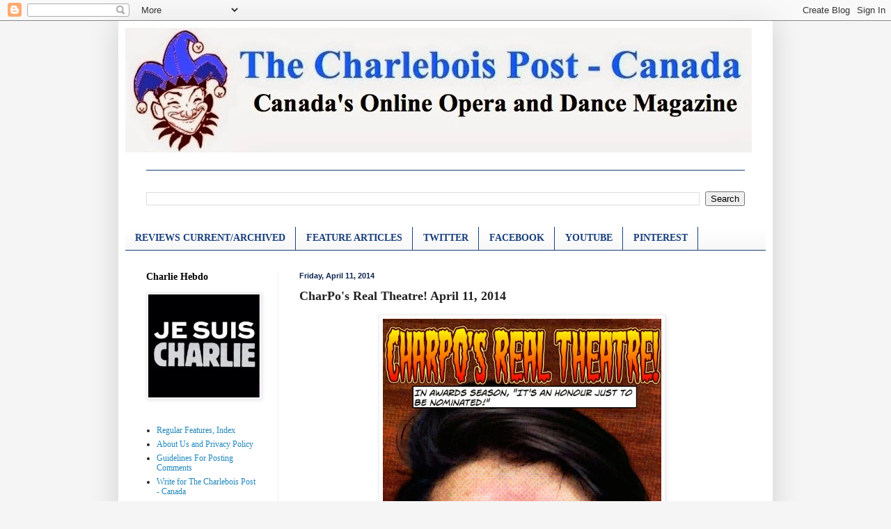

--- FILE ---
content_type: text/html; charset=UTF-8
request_url: http://charpo-canada.blogspot.com/2014/04/charpos-real-theatre-april-11-2014.html
body_size: 13230
content:
<!DOCTYPE html>
<html class='v2' dir='ltr' lang='en'>
<head>
<link href='https://www.blogger.com/static/v1/widgets/335934321-css_bundle_v2.css' rel='stylesheet' type='text/css'/>
<meta content='width=1100' name='viewport'/>
<meta content='text/html; charset=UTF-8' http-equiv='Content-Type'/>
<meta content='blogger' name='generator'/>
<link href='http://charpo-canada.blogspot.com/favicon.ico' rel='icon' type='image/x-icon'/>
<link href='http://charpo-canada.blogspot.com/2014/04/charpos-real-theatre-april-11-2014.html' rel='canonical'/>
<link rel="alternate" type="application/atom+xml" title="THE CHARLEBOIS POST - CANADA - Atom" href="http://charpo-canada.blogspot.com/feeds/posts/default" />
<link rel="alternate" type="application/rss+xml" title="THE CHARLEBOIS POST - CANADA - RSS" href="http://charpo-canada.blogspot.com/feeds/posts/default?alt=rss" />
<link rel="service.post" type="application/atom+xml" title="THE CHARLEBOIS POST - CANADA - Atom" href="https://www.blogger.com/feeds/7485677035908306929/posts/default" />

<link rel="alternate" type="application/atom+xml" title="THE CHARLEBOIS POST - CANADA - Atom" href="http://charpo-canada.blogspot.com/feeds/5231229458637969677/comments/default" />
<!--Can't find substitution for tag [blog.ieCssRetrofitLinks]-->
<link href='https://blogger.googleusercontent.com/img/b/R29vZ2xl/AVvXsEhjO5nvINTXOqt34EjO0aFt_YCKhpsY2uqRCjtqPvMy-VNIn4goRW8wyta2uO6yBhNr0TzBUlQII8t0aCtY6Kfsji66Z1QVVPsljUa3PxIJFiig3Bdp-xVwY0uKmr3SUuABL-BeyPCOgbk/s1600/realtheatresmile.jpeg' rel='image_src'/>
<meta content='http://charpo-canada.blogspot.com/2014/04/charpos-real-theatre-april-11-2014.html' property='og:url'/>
<meta content='CharPo&#39;s Real Theatre! April 11, 2014' property='og:title'/>
<meta content='  ' property='og:description'/>
<meta content='https://blogger.googleusercontent.com/img/b/R29vZ2xl/AVvXsEhjO5nvINTXOqt34EjO0aFt_YCKhpsY2uqRCjtqPvMy-VNIn4goRW8wyta2uO6yBhNr0TzBUlQII8t0aCtY6Kfsji66Z1QVVPsljUa3PxIJFiig3Bdp-xVwY0uKmr3SUuABL-BeyPCOgbk/w1200-h630-p-k-no-nu/realtheatresmile.jpeg' property='og:image'/>
<title>THE CHARLEBOIS POST - CANADA: CharPo's Real Theatre! April 11, 2014</title>
<style id='page-skin-1' type='text/css'><!--
/*
-----------------------------------------------
Blogger Template Style
Name:     Simple
Designer: Blogger
URL:      www.blogger.com
----------------------------------------------- */
/* Content
----------------------------------------------- */
body {
font: normal normal 12px 'Times New Roman', Times, FreeSerif, serif;
color: #222222;
background: #f5f5f5 none no-repeat scroll center center;
padding: 0 40px 40px 40px;
}
html body .region-inner {
min-width: 0;
max-width: 100%;
width: auto;
}
h2 {
font-size: 22px;
}
a:link {
text-decoration:none;
color: #2187bb;
}
a:visited {
text-decoration:none;
color: #888888;
}
a:hover {
text-decoration:underline;
color: #32aaff;
}
.body-fauxcolumn-outer .fauxcolumn-inner {
background: transparent none repeat scroll top left;
_background-image: none;
}
.body-fauxcolumn-outer .cap-top {
position: absolute;
z-index: 1;
height: 400px;
width: 100%;
}
.body-fauxcolumn-outer .cap-top .cap-left {
width: 100%;
background: transparent none repeat-x scroll top left;
_background-image: none;
}
.content-outer {
-moz-box-shadow: 0 0 40px rgba(0, 0, 0, .15);
-webkit-box-shadow: 0 0 5px rgba(0, 0, 0, .15);
-goog-ms-box-shadow: 0 0 10px #333333;
box-shadow: 0 0 40px rgba(0, 0, 0, .15);
margin-bottom: 1px;
}
.content-inner {
padding: 10px 10px;
}
.content-inner {
background-color: #ffffff;
}
/* Header
----------------------------------------------- */
.header-outer {
background: transparent none repeat-x scroll 0 -400px;
_background-image: none;
}
.Header h1 {
font: normal normal 60px Arial, Tahoma, Helvetica, FreeSans, sans-serif;
color: #3299bb;
text-shadow: -1px -1px 1px rgba(0, 0, 0, .2);
}
.Header h1 a {
color: #3299bb;
}
.Header .description {
font-size: 140%;
color: #ff0000;
}
.header-inner .Header .titlewrapper {
padding: 22px 30px;
}
.header-inner .Header .descriptionwrapper {
padding: 0 30px;
}
/* Tabs
----------------------------------------------- */
.tabs-inner .section:first-child {
border-top: 1px solid #183e7c;
}
.tabs-inner .section:first-child ul {
margin-top: -1px;
border-top: 1px solid #183e7c;
border-left: 0 solid #183e7c;
border-right: 0 solid #183e7c;
}
.tabs-inner .widget ul {
background: #f5f5f5 url(https://resources.blogblog.com/blogblog/data/1kt/simple/gradients_light.png) repeat-x scroll 0 -800px;
_background-image: none;
border-bottom: 1px solid #183e7c;
margin-top: 0;
margin-left: -30px;
margin-right: -30px;
}
.tabs-inner .widget li a {
display: inline-block;
padding: .6em 1em;
font: normal bold 14px 'Times New Roman', Times, FreeSerif, serif;
color: #183e7c;
border-left: 1px solid #ffffff;
border-right: 1px solid #183e7c;
}
.tabs-inner .widget li:first-child a {
border-left: none;
}
.tabs-inner .widget li.selected a, .tabs-inner .widget li a:hover {
color: #000000;
background-color: #eeeeee;
text-decoration: none;
}
/* Columns
----------------------------------------------- */
.main-outer {
border-top: 0 solid #eeeeee;
}
.fauxcolumn-left-outer .fauxcolumn-inner {
border-right: 1px solid #eeeeee;
}
.fauxcolumn-right-outer .fauxcolumn-inner {
border-left: 1px solid #eeeeee;
}
/* Headings
----------------------------------------------- */
div.widget > h2,
div.widget h2.title {
margin: 0 0 1em 0;
font: normal bold 14px 'Times New Roman', Times, FreeSerif, serif;
color: #000000;
}
/* Widgets
----------------------------------------------- */
.widget .zippy {
color: #999999;
text-shadow: 2px 2px 1px rgba(0, 0, 0, .1);
}
.widget .popular-posts ul {
list-style: none;
}
/* Posts
----------------------------------------------- */
h2.date-header {
font: normal bold 11px Arial, Tahoma, Helvetica, FreeSans, sans-serif;
}
.date-header span {
background-color: transparent;
color: #0a244e;
padding: inherit;
letter-spacing: inherit;
margin: inherit;
}
.main-inner {
padding-top: 30px;
padding-bottom: 30px;
}
.main-inner .column-center-inner {
padding: 0 15px;
}
.main-inner .column-center-inner .section {
margin: 0 15px;
}
.post {
margin: 0 0 25px 0;
}
h3.post-title, .comments h4 {
font: normal bold 18px 'Times New Roman', Times, FreeSerif, serif;
margin: .75em 0 0;
}
.post-body {
font-size: 110%;
line-height: 1.4;
position: relative;
}
.post-body img, .post-body .tr-caption-container, .Profile img, .Image img,
.BlogList .item-thumbnail img {
padding: 2px;
background: #ffffff;
border: 1px solid #eeeeee;
-moz-box-shadow: 1px 1px 5px rgba(0, 0, 0, .1);
-webkit-box-shadow: 1px 1px 5px rgba(0, 0, 0, .1);
box-shadow: 1px 1px 5px rgba(0, 0, 0, .1);
}
.post-body img, .post-body .tr-caption-container {
padding: 5px;
}
.post-body .tr-caption-container {
color: #000000;
}
.post-body .tr-caption-container img {
padding: 0;
background: transparent;
border: none;
-moz-box-shadow: 0 0 0 rgba(0, 0, 0, .1);
-webkit-box-shadow: 0 0 0 rgba(0, 0, 0, .1);
box-shadow: 0 0 0 rgba(0, 0, 0, .1);
}
.post-header {
margin: 0 0 1.5em;
line-height: 1.6;
font-size: 90%;
}
.post-footer {
margin: 20px -2px 0;
padding: 5px 10px;
color: #666666;
background-color: #f9f9f9;
border-bottom: 1px solid #eeeeee;
line-height: 1.6;
font-size: 90%;
}
#comments .comment-author {
padding-top: 1.5em;
border-top: 1px solid #eeeeee;
background-position: 0 1.5em;
}
#comments .comment-author:first-child {
padding-top: 0;
border-top: none;
}
.avatar-image-container {
margin: .2em 0 0;
}
#comments .avatar-image-container img {
border: 1px solid #eeeeee;
}
/* Comments
----------------------------------------------- */
.comments .comments-content .icon.blog-author {
background-repeat: no-repeat;
background-image: url([data-uri]);
}
.comments .comments-content .loadmore a {
border-top: 1px solid #999999;
border-bottom: 1px solid #999999;
}
.comments .comment-thread.inline-thread {
background-color: #f9f9f9;
}
.comments .continue {
border-top: 2px solid #999999;
}
/* Accents
---------------------------------------------- */
.section-columns td.columns-cell {
border-left: 1px solid #eeeeee;
}
.blog-pager {
background: transparent none no-repeat scroll top center;
}
.blog-pager-older-link, .home-link,
.blog-pager-newer-link {
background-color: #ffffff;
padding: 5px;
}
.footer-outer {
border-top: 0 dashed #bbbbbb;
}
/* Mobile
----------------------------------------------- */
body.mobile  {
background-size: auto;
}
.mobile .body-fauxcolumn-outer {
background: transparent none repeat scroll top left;
}
.mobile .body-fauxcolumn-outer .cap-top {
background-size: 100% auto;
}
.mobile .content-outer {
-webkit-box-shadow: 0 0 3px rgba(0, 0, 0, .15);
box-shadow: 0 0 3px rgba(0, 0, 0, .15);
}
.mobile .tabs-inner .widget ul {
margin-left: 0;
margin-right: 0;
}
.mobile .post {
margin: 0;
}
.mobile .main-inner .column-center-inner .section {
margin: 0;
}
.mobile .date-header span {
padding: 0.1em 10px;
margin: 0 -10px;
}
.mobile h3.post-title {
margin: 0;
}
.mobile .blog-pager {
background: transparent none no-repeat scroll top center;
}
.mobile .footer-outer {
border-top: none;
}
.mobile .main-inner, .mobile .footer-inner {
background-color: #ffffff;
}
.mobile-index-contents {
color: #222222;
}
.mobile-link-button {
background-color: #2187bb;
}
.mobile-link-button a:link, .mobile-link-button a:visited {
color: #ffffff;
}
.mobile .tabs-inner .section:first-child {
border-top: none;
}
.mobile .tabs-inner .PageList .widget-content {
background-color: #eeeeee;
color: #000000;
border-top: 1px solid #183e7c;
border-bottom: 1px solid #183e7c;
}
.mobile .tabs-inner .PageList .widget-content .pagelist-arrow {
border-left: 1px solid #183e7c;
}

--></style>
<style id='template-skin-1' type='text/css'><!--
body {
min-width: 940px;
}
.content-outer, .content-fauxcolumn-outer, .region-inner {
min-width: 940px;
max-width: 940px;
_width: 940px;
}
.main-inner .columns {
padding-left: 220px;
padding-right: 0px;
}
.main-inner .fauxcolumn-center-outer {
left: 220px;
right: 0px;
/* IE6 does not respect left and right together */
_width: expression(this.parentNode.offsetWidth -
parseInt("220px") -
parseInt("0px") + 'px');
}
.main-inner .fauxcolumn-left-outer {
width: 220px;
}
.main-inner .fauxcolumn-right-outer {
width: 0px;
}
.main-inner .column-left-outer {
width: 220px;
right: 100%;
margin-left: -220px;
}
.main-inner .column-right-outer {
width: 0px;
margin-right: -0px;
}
#layout {
min-width: 0;
}
#layout .content-outer {
min-width: 0;
width: 800px;
}
#layout .region-inner {
min-width: 0;
width: auto;
}
body#layout div.add_widget {
padding: 8px;
}
body#layout div.add_widget a {
margin-left: 32px;
}
--></style>
<link href='https://www.blogger.com/dyn-css/authorization.css?targetBlogID=7485677035908306929&amp;zx=f5c7c891-a52b-444f-90b6-2e895eb27dd6' media='none' onload='if(media!=&#39;all&#39;)media=&#39;all&#39;' rel='stylesheet'/><noscript><link href='https://www.blogger.com/dyn-css/authorization.css?targetBlogID=7485677035908306929&amp;zx=f5c7c891-a52b-444f-90b6-2e895eb27dd6' rel='stylesheet'/></noscript>
<meta name='google-adsense-platform-account' content='ca-host-pub-1556223355139109'/>
<meta name='google-adsense-platform-domain' content='blogspot.com'/>

<!-- data-ad-client=ca-pub-7159897808464511 -->

</head>
<body class='loading variant-pale'>
<div class='navbar section' id='navbar' name='Navbar'><div class='widget Navbar' data-version='1' id='Navbar1'><script type="text/javascript">
    function setAttributeOnload(object, attribute, val) {
      if(window.addEventListener) {
        window.addEventListener('load',
          function(){ object[attribute] = val; }, false);
      } else {
        window.attachEvent('onload', function(){ object[attribute] = val; });
      }
    }
  </script>
<div id="navbar-iframe-container"></div>
<script type="text/javascript" src="https://apis.google.com/js/platform.js"></script>
<script type="text/javascript">
      gapi.load("gapi.iframes:gapi.iframes.style.bubble", function() {
        if (gapi.iframes && gapi.iframes.getContext) {
          gapi.iframes.getContext().openChild({
              url: 'https://www.blogger.com/navbar/7485677035908306929?po\x3d5231229458637969677\x26origin\x3dhttp://charpo-canada.blogspot.com',
              where: document.getElementById("navbar-iframe-container"),
              id: "navbar-iframe"
          });
        }
      });
    </script><script type="text/javascript">
(function() {
var script = document.createElement('script');
script.type = 'text/javascript';
script.src = '//pagead2.googlesyndication.com/pagead/js/google_top_exp.js';
var head = document.getElementsByTagName('head')[0];
if (head) {
head.appendChild(script);
}})();
</script>
</div></div>
<div class='body-fauxcolumns'>
<div class='fauxcolumn-outer body-fauxcolumn-outer'>
<div class='cap-top'>
<div class='cap-left'></div>
<div class='cap-right'></div>
</div>
<div class='fauxborder-left'>
<div class='fauxborder-right'></div>
<div class='fauxcolumn-inner'>
</div>
</div>
<div class='cap-bottom'>
<div class='cap-left'></div>
<div class='cap-right'></div>
</div>
</div>
</div>
<div class='content'>
<div class='content-fauxcolumns'>
<div class='fauxcolumn-outer content-fauxcolumn-outer'>
<div class='cap-top'>
<div class='cap-left'></div>
<div class='cap-right'></div>
</div>
<div class='fauxborder-left'>
<div class='fauxborder-right'></div>
<div class='fauxcolumn-inner'>
</div>
</div>
<div class='cap-bottom'>
<div class='cap-left'></div>
<div class='cap-right'></div>
</div>
</div>
</div>
<div class='content-outer'>
<div class='content-cap-top cap-top'>
<div class='cap-left'></div>
<div class='cap-right'></div>
</div>
<div class='fauxborder-left content-fauxborder-left'>
<div class='fauxborder-right content-fauxborder-right'></div>
<div class='content-inner'>
<header>
<div class='header-outer'>
<div class='header-cap-top cap-top'>
<div class='cap-left'></div>
<div class='cap-right'></div>
</div>
<div class='fauxborder-left header-fauxborder-left'>
<div class='fauxborder-right header-fauxborder-right'></div>
<div class='region-inner header-inner'>
<div class='header section' id='header' name='Header'><div class='widget Header' data-version='1' id='Header1'>
<div id='header-inner'>
<a href='http://charpo-canada.blogspot.com/' style='display: block'>
<img alt='THE CHARLEBOIS POST - CANADA' height='179px; ' id='Header1_headerimg' src='https://blogger.googleusercontent.com/img/b/R29vZ2xl/AVvXsEh53B9CZiIyyKKqNklz6zlsrKkT8ZR9WejleuimlN-KvYXyxz3T5n8-zm71hsF0eDDUZ7oKhUCHEmHPOza6WDvIfP833IE7ffEDuZ2CHzoWGohaUjMIHwuxvF4jWy2xdFpLu0BGOwLXGBM/s920/LOGO+STRIP+2.jpg' style='display: block' width='900px; '/>
</a>
<div class='descriptionwrapper'>
<p class='description'><span>
</span></p>
</div>
</div>
</div></div>
</div>
</div>
<div class='header-cap-bottom cap-bottom'>
<div class='cap-left'></div>
<div class='cap-right'></div>
</div>
</div>
</header>
<div class='tabs-outer'>
<div class='tabs-cap-top cap-top'>
<div class='cap-left'></div>
<div class='cap-right'></div>
</div>
<div class='fauxborder-left tabs-fauxborder-left'>
<div class='fauxborder-right tabs-fauxborder-right'></div>
<div class='region-inner tabs-inner'>
<div class='tabs no-items section' id='crosscol' name='Cross-Column'></div>
<div class='tabs section' id='crosscol-overflow' name='Cross-Column 2'><div class='widget BlogSearch' data-version='1' id='BlogSearch1'>
<h2 class='title'>Search This Blog</h2>
<div class='widget-content'>
<div id='BlogSearch1_form'>
<form action='http://charpo-canada.blogspot.com/search' class='gsc-search-box' target='_top'>
<table cellpadding='0' cellspacing='0' class='gsc-search-box'>
<tbody>
<tr>
<td class='gsc-input'>
<input autocomplete='off' class='gsc-input' name='q' size='10' title='search' type='text' value=''/>
</td>
<td class='gsc-search-button'>
<input class='gsc-search-button' title='search' type='submit' value='Search'/>
</td>
</tr>
</tbody>
</table>
</form>
</div>
</div>
<div class='clear'></div>
</div><div class='widget LinkList' data-version='1' id='LinkList2'>
<div class='widget-content'>
<ul>
<li><a href='http://www.charpo-canada.com/2014/08/opera-and-dance-reviews-current.html'>REVIEWS CURRENT/ARCHIVED</a></li>
<li><a href='http://www.charpo-canada.com/2014/07/dance-and-opera-features.html'>FEATURE ARTICLES</a></li>
<li><a href='http://twitter.com/#!/charpocanada'>TWITTER</a></li>
<li><a href='http://www.facebook.com/CharleboisPostMontreal'>FACEBOOK</a></li>
<li><a href='http://youtube.com/charpocanada'>YOUTUBE</a></li>
<li><a href='http://www.pinterest.com/CharPoAbroad/'>PINTEREST</a></li>
</ul>
<div class='clear'></div>
</div>
</div></div>
</div>
</div>
<div class='tabs-cap-bottom cap-bottom'>
<div class='cap-left'></div>
<div class='cap-right'></div>
</div>
</div>
<div class='main-outer'>
<div class='main-cap-top cap-top'>
<div class='cap-left'></div>
<div class='cap-right'></div>
</div>
<div class='fauxborder-left main-fauxborder-left'>
<div class='fauxborder-right main-fauxborder-right'></div>
<div class='region-inner main-inner'>
<div class='columns fauxcolumns'>
<div class='fauxcolumn-outer fauxcolumn-center-outer'>
<div class='cap-top'>
<div class='cap-left'></div>
<div class='cap-right'></div>
</div>
<div class='fauxborder-left'>
<div class='fauxborder-right'></div>
<div class='fauxcolumn-inner'>
</div>
</div>
<div class='cap-bottom'>
<div class='cap-left'></div>
<div class='cap-right'></div>
</div>
</div>
<div class='fauxcolumn-outer fauxcolumn-left-outer'>
<div class='cap-top'>
<div class='cap-left'></div>
<div class='cap-right'></div>
</div>
<div class='fauxborder-left'>
<div class='fauxborder-right'></div>
<div class='fauxcolumn-inner'>
</div>
</div>
<div class='cap-bottom'>
<div class='cap-left'></div>
<div class='cap-right'></div>
</div>
</div>
<div class='fauxcolumn-outer fauxcolumn-right-outer'>
<div class='cap-top'>
<div class='cap-left'></div>
<div class='cap-right'></div>
</div>
<div class='fauxborder-left'>
<div class='fauxborder-right'></div>
<div class='fauxcolumn-inner'>
</div>
</div>
<div class='cap-bottom'>
<div class='cap-left'></div>
<div class='cap-right'></div>
</div>
</div>
<!-- corrects IE6 width calculation -->
<div class='columns-inner'>
<div class='column-center-outer'>
<div class='column-center-inner'>
<div class='main section' id='main' name='Main'><div class='widget Blog' data-version='1' id='Blog1'>
<div class='blog-posts hfeed'>

          <div class="date-outer">
        
<h2 class='date-header'><span>Friday, April 11, 2014</span></h2>

          <div class="date-posts">
        
<div class='post-outer'>
<div class='post hentry uncustomized-post-template' itemprop='blogPost' itemscope='itemscope' itemtype='http://schema.org/BlogPosting'>
<meta content='https://blogger.googleusercontent.com/img/b/R29vZ2xl/AVvXsEhjO5nvINTXOqt34EjO0aFt_YCKhpsY2uqRCjtqPvMy-VNIn4goRW8wyta2uO6yBhNr0TzBUlQII8t0aCtY6Kfsji66Z1QVVPsljUa3PxIJFiig3Bdp-xVwY0uKmr3SUuABL-BeyPCOgbk/s1600/realtheatresmile.jpeg' itemprop='image_url'/>
<meta content='7485677035908306929' itemprop='blogId'/>
<meta content='5231229458637969677' itemprop='postId'/>
<a name='5231229458637969677'></a>
<h3 class='post-title entry-title' itemprop='name'>
CharPo's Real Theatre! April 11, 2014
</h3>
<div class='post-header'>
<div class='post-header-line-1'></div>
</div>
<div class='post-body entry-content' id='post-body-5231229458637969677' itemprop='description articleBody'>
<div class="separator" style="clear: both; text-align: center;">
<a href="https://blogger.googleusercontent.com/img/b/R29vZ2xl/AVvXsEhjO5nvINTXOqt34EjO0aFt_YCKhpsY2uqRCjtqPvMy-VNIn4goRW8wyta2uO6yBhNr0TzBUlQII8t0aCtY6Kfsji66Z1QVVPsljUa3PxIJFiig3Bdp-xVwY0uKmr3SUuABL-BeyPCOgbk/s1600/realtheatresmile.jpeg" imageanchor="1" style="margin-left: 1em; margin-right: 1em;"><img border="0" height="640" src="https://blogger.googleusercontent.com/img/b/R29vZ2xl/AVvXsEhjO5nvINTXOqt34EjO0aFt_YCKhpsY2uqRCjtqPvMy-VNIn4goRW8wyta2uO6yBhNr0TzBUlQII8t0aCtY6Kfsji66Z1QVVPsljUa3PxIJFiig3Bdp-xVwY0uKmr3SUuABL-BeyPCOgbk/s1600/realtheatresmile.jpeg" width="400" /></a></div>
<br />
<div style='clear: both;'></div>
</div>
<div class='post-footer'>
<div class='post-footer-line post-footer-line-1'>
<span class='post-author vcard'>
Posted by
<span class='fn' itemprop='author' itemscope='itemscope' itemtype='http://schema.org/Person'>
<span itemprop='name'>THE CHARLEBOIS POST</span>
</span>
</span>
<span class='post-timestamp'>
at
<meta content='http://charpo-canada.blogspot.com/2014/04/charpos-real-theatre-april-11-2014.html' itemprop='url'/>
<a class='timestamp-link' href='http://charpo-canada.blogspot.com/2014/04/charpos-real-theatre-april-11-2014.html' rel='bookmark' title='permanent link'><abbr class='published' itemprop='datePublished' title='2014-04-11T00:03:00-04:00'>12:03&#8239;AM</abbr></a>
</span>
<span class='post-comment-link'>
</span>
<span class='post-icons'>
<span class='item-control blog-admin pid-358732825'>
<a href='https://www.blogger.com/post-edit.g?blogID=7485677035908306929&postID=5231229458637969677&from=pencil' title='Edit Post'>
<img alt='' class='icon-action' height='18' src='https://resources.blogblog.com/img/icon18_edit_allbkg.gif' width='18'/>
</a>
</span>
</span>
<div class='post-share-buttons goog-inline-block'>
<a class='goog-inline-block share-button sb-email' href='https://www.blogger.com/share-post.g?blogID=7485677035908306929&postID=5231229458637969677&target=email' target='_blank' title='Email This'><span class='share-button-link-text'>Email This</span></a><a class='goog-inline-block share-button sb-blog' href='https://www.blogger.com/share-post.g?blogID=7485677035908306929&postID=5231229458637969677&target=blog' onclick='window.open(this.href, "_blank", "height=270,width=475"); return false;' target='_blank' title='BlogThis!'><span class='share-button-link-text'>BlogThis!</span></a><a class='goog-inline-block share-button sb-twitter' href='https://www.blogger.com/share-post.g?blogID=7485677035908306929&postID=5231229458637969677&target=twitter' target='_blank' title='Share to X'><span class='share-button-link-text'>Share to X</span></a><a class='goog-inline-block share-button sb-facebook' href='https://www.blogger.com/share-post.g?blogID=7485677035908306929&postID=5231229458637969677&target=facebook' onclick='window.open(this.href, "_blank", "height=430,width=640"); return false;' target='_blank' title='Share to Facebook'><span class='share-button-link-text'>Share to Facebook</span></a><a class='goog-inline-block share-button sb-pinterest' href='https://www.blogger.com/share-post.g?blogID=7485677035908306929&postID=5231229458637969677&target=pinterest' target='_blank' title='Share to Pinterest'><span class='share-button-link-text'>Share to Pinterest</span></a>
</div>
</div>
<div class='post-footer-line post-footer-line-2'>
<span class='post-labels'>
</span>
</div>
<div class='post-footer-line post-footer-line-3'>
<span class='post-location'>
</span>
</div>
</div>
</div>
<div class='comments' id='comments'>
<a name='comments'></a>
<h4>No comments:</h4>
<div id='Blog1_comments-block-wrapper'>
<dl class='' id='comments-block'>
</dl>
</div>
<p class='comment-footer'>
<div class='comment-form'>
<a name='comment-form'></a>
<h4 id='comment-post-message'>Post a Comment</h4>
<p><a href="http://charpo-canada.blogspot.com/2011/08/guidelines-for-posting-comments-to.html" rel="nofollow"><b>Comments are moderated. Please read our guidelines for posting comments.</b></a></p>
<a href='https://www.blogger.com/comment/frame/7485677035908306929?po=5231229458637969677&hl=en&saa=85391&origin=http://charpo-canada.blogspot.com' id='comment-editor-src'></a>
<iframe allowtransparency='true' class='blogger-iframe-colorize blogger-comment-from-post' frameborder='0' height='410px' id='comment-editor' name='comment-editor' src='' width='100%'></iframe>
<script src='https://www.blogger.com/static/v1/jsbin/2830521187-comment_from_post_iframe.js' type='text/javascript'></script>
<script type='text/javascript'>
      BLOG_CMT_createIframe('https://www.blogger.com/rpc_relay.html');
    </script>
</div>
</p>
</div>
</div>

        </div></div>
      
</div>
<div class='blog-pager' id='blog-pager'>
<span id='blog-pager-newer-link'>
<a class='blog-pager-newer-link' href='http://charpo-canada.blogspot.com/2014/04/review-toronto-dance-sawah.html' id='Blog1_blog-pager-newer-link' title='Newer Post'>Newer Post</a>
</span>
<span id='blog-pager-older-link'>
<a class='blog-pager-older-link' href='http://charpo-canada.blogspot.com/2014/04/a-fly-on-wall-april-11-2014.html' id='Blog1_blog-pager-older-link' title='Older Post'>Older Post</a>
</span>
<a class='home-link' href='http://charpo-canada.blogspot.com/'>Home</a>
</div>
<div class='clear'></div>
<div class='post-feeds'>
<div class='feed-links'>
Subscribe to:
<a class='feed-link' href='http://charpo-canada.blogspot.com/feeds/5231229458637969677/comments/default' target='_blank' type='application/atom+xml'>Post Comments (Atom)</a>
</div>
</div>
</div></div>
</div>
</div>
<div class='column-left-outer'>
<div class='column-left-inner'>
<aside>
<div class='sidebar section' id='sidebar-left-1'><div class='widget Image' data-version='1' id='Image1'>
<h2>Charlie Hebdo</h2>
<div class='widget-content'>
<img alt='Charlie Hebdo' height='148' id='Image1_img' src='https://blogger.googleusercontent.com/img/b/R29vZ2xl/AVvXsEhJGKEFhmDZlRZ_s69H7IRLOYMPOJNOIxtOjho35wQr0LDDDtjY2VenvxSvYLaW-vOf4L5_cKXdznAYEXIe4FQDdeKNZk_7812VZzByiTnoqL4gU7uoLz3mFY7iqAJoZJNok6Yr4lH2fX4/s1600/image.jpg' width='160'/>
<br/>
</div>
<div class='clear'></div>
</div><div class='widget LinkList' data-version='1' id='LinkList1'>
<div class='widget-content'>
<ul>
<li><a href='http://www.charpo-canada.com/2014/09/regular-features.html'>Regular Features, Index</a></li>
<li><a href='http://www.charpo-canada.com/2014/08/about-us.html'>About Us and Privacy Policy</a></li>
<li><a href='http://www.charpo-canada.com/2011/08/guidelines-for-posting-comments-to.html'>Guidelines For Posting Comments</a></li>
<li><a href='http://charpo-canada.blogspot.com/2011/06/write-for-charlebois-post-canada.html'>Write for The Charlebois Post - Canada</a></li>
</ul>
<div class='clear'></div>
</div>
</div><div class='widget Image' data-version='1' id='Image3'>
<h2>Senior Editor-at-Large Richard Burnett's Three Dollar Bill</h2>
<div class='widget-content'>
<a href='http://bugsburnett.blogspot.com/'>
<img alt='Senior Editor-at-Large Richard Burnett&#39;s Three Dollar Bill' height='151' id='Image3_img' src='https://blogger.googleusercontent.com/img/b/R29vZ2xl/AVvXsEjIMBq6quY_ubu1-HY4DdMmOvYIHrczkIWzJFLK7bSMlgvGjqpHJu2_6b3qMzCzwjRP_gq6EPflyBCSzb-JociiPelVBxgK4E7EZ3FL8_ZDzbJCXBKpWeZl5AM7cwa_TOl-cr0fCE1Y4EI/s1600/image.jpg' width='105'/>
</a>
<br/>
</div>
<div class='clear'></div>
</div><div class='widget HTML' data-version='1' id='HTML1'>
<div class='widget-content'>
<script type="text/javascript">

  var _gaq = _gaq || [];
  _gaq.push(['_setAccount', 'UA-21256271-2']);
  _gaq.push(['_trackPageview']);

  (function() {
    var ga = document.createElement('script'); ga.type = 'text/javascript'; ga.async = true;
    ga.src = ('https:' == document.location.protocol ? 'https://ssl' : 'http://www') + '.google-analytics.com/ga.js';
    var s = document.getElementsByTagName('script')[0]; s.parentNode.insertBefore(ga, s);
  })();

</script>
</div>
<div class='clear'></div>
</div></div>
</aside>
</div>
</div>
<div class='column-right-outer'>
<div class='column-right-inner'>
<aside>
</aside>
</div>
</div>
</div>
<div style='clear: both'></div>
<!-- columns -->
</div>
<!-- main -->
</div>
</div>
<div class='main-cap-bottom cap-bottom'>
<div class='cap-left'></div>
<div class='cap-right'></div>
</div>
</div>
<footer>
<div class='footer-outer'>
<div class='footer-cap-top cap-top'>
<div class='cap-left'></div>
<div class='cap-right'></div>
</div>
<div class='fauxborder-left footer-fauxborder-left'>
<div class='fauxborder-right footer-fauxborder-right'></div>
<div class='region-inner footer-inner'>
<div class='foot section' id='footer-1'><div class='widget BlogArchive' data-version='1' id='BlogArchive1'>
<h2>Blog Archive</h2>
<div class='widget-content'>
<div id='ArchiveList'>
<div id='BlogArchive1_ArchiveList'>
<ul class='hierarchy'>
<li class='archivedate collapsed'>
<a class='toggle' href='javascript:void(0)'>
<span class='zippy'>

        &#9658;&#160;
      
</span>
</a>
<a class='post-count-link' href='http://charpo-canada.blogspot.com/2015/'>
2015
</a>
<span class='post-count' dir='ltr'>(5)</span>
<ul class='hierarchy'>
<li class='archivedate collapsed'>
<a class='toggle' href='javascript:void(0)'>
<span class='zippy'>

        &#9658;&#160;
      
</span>
</a>
<a class='post-count-link' href='http://charpo-canada.blogspot.com/2015/01/'>
January
</a>
<span class='post-count' dir='ltr'>(5)</span>
</li>
</ul>
</li>
</ul>
<ul class='hierarchy'>
<li class='archivedate expanded'>
<a class='toggle' href='javascript:void(0)'>
<span class='zippy toggle-open'>

        &#9660;&#160;
      
</span>
</a>
<a class='post-count-link' href='http://charpo-canada.blogspot.com/2014/'>
2014
</a>
<span class='post-count' dir='ltr'>(749)</span>
<ul class='hierarchy'>
<li class='archivedate collapsed'>
<a class='toggle' href='javascript:void(0)'>
<span class='zippy'>

        &#9658;&#160;
      
</span>
</a>
<a class='post-count-link' href='http://charpo-canada.blogspot.com/2014/12/'>
December
</a>
<span class='post-count' dir='ltr'>(13)</span>
</li>
</ul>
<ul class='hierarchy'>
<li class='archivedate collapsed'>
<a class='toggle' href='javascript:void(0)'>
<span class='zippy'>

        &#9658;&#160;
      
</span>
</a>
<a class='post-count-link' href='http://charpo-canada.blogspot.com/2014/11/'>
November
</a>
<span class='post-count' dir='ltr'>(20)</span>
</li>
</ul>
<ul class='hierarchy'>
<li class='archivedate collapsed'>
<a class='toggle' href='javascript:void(0)'>
<span class='zippy'>

        &#9658;&#160;
      
</span>
</a>
<a class='post-count-link' href='http://charpo-canada.blogspot.com/2014/10/'>
October
</a>
<span class='post-count' dir='ltr'>(30)</span>
</li>
</ul>
<ul class='hierarchy'>
<li class='archivedate collapsed'>
<a class='toggle' href='javascript:void(0)'>
<span class='zippy'>

        &#9658;&#160;
      
</span>
</a>
<a class='post-count-link' href='http://charpo-canada.blogspot.com/2014/09/'>
September
</a>
<span class='post-count' dir='ltr'>(18)</span>
</li>
</ul>
<ul class='hierarchy'>
<li class='archivedate collapsed'>
<a class='toggle' href='javascript:void(0)'>
<span class='zippy'>

        &#9658;&#160;
      
</span>
</a>
<a class='post-count-link' href='http://charpo-canada.blogspot.com/2014/08/'>
August
</a>
<span class='post-count' dir='ltr'>(2)</span>
</li>
</ul>
<ul class='hierarchy'>
<li class='archivedate collapsed'>
<a class='toggle' href='javascript:void(0)'>
<span class='zippy'>

        &#9658;&#160;
      
</span>
</a>
<a class='post-count-link' href='http://charpo-canada.blogspot.com/2014/07/'>
July
</a>
<span class='post-count' dir='ltr'>(86)</span>
</li>
</ul>
<ul class='hierarchy'>
<li class='archivedate collapsed'>
<a class='toggle' href='javascript:void(0)'>
<span class='zippy'>

        &#9658;&#160;
      
</span>
</a>
<a class='post-count-link' href='http://charpo-canada.blogspot.com/2014/06/'>
June
</a>
<span class='post-count' dir='ltr'>(110)</span>
</li>
</ul>
<ul class='hierarchy'>
<li class='archivedate collapsed'>
<a class='toggle' href='javascript:void(0)'>
<span class='zippy'>

        &#9658;&#160;
      
</span>
</a>
<a class='post-count-link' href='http://charpo-canada.blogspot.com/2014/05/'>
May
</a>
<span class='post-count' dir='ltr'>(89)</span>
</li>
</ul>
<ul class='hierarchy'>
<li class='archivedate expanded'>
<a class='toggle' href='javascript:void(0)'>
<span class='zippy toggle-open'>

        &#9660;&#160;
      
</span>
</a>
<a class='post-count-link' href='http://charpo-canada.blogspot.com/2014/04/'>
April
</a>
<span class='post-count' dir='ltr'>(94)</span>
<ul class='posts'>
<li><a href='http://charpo-canada.blogspot.com/2014/04/the-abominable-showman-april-30-2014.html'>The Abominable Showman, April 30, 2014</a></li>
<li><a href='http://charpo-canada.blogspot.com/2014/04/interview-karen-mitten-and-who-else-to.html'>Interview Karen Mitten and Who (else) To Watch at ...</a></li>
<li><a href='http://charpo-canada.blogspot.com/2014/04/news-toronto-hart-houe-announces-2014.html'>News: (Toronto) Hart House Announces 2014-15 seaso...</a></li>
<li><a href='http://charpo-canada.blogspot.com/2014/04/review-victoria-theatre-equivocation.html'>Review: (Victoria / Theatre) Equivocation</a></li>
<li><a href='http://charpo-canada.blogspot.com/2014/04/in-word-actor-nonnie-griffin-on-marilyn.html'>In a Word... Actor Nonnie Griffin on Marilyn After</a></li>
<li><a href='http://charpo-canada.blogspot.com/2014/04/video-of-week-april-30-2014.html'>Video of the Week, April 30, 2014</a></li>
<li><a href='http://charpo-canada.blogspot.com/2014/04/bonus-feature-becky-bays-on-shedot.html'>Bonus Feature: Becky Bays on SheDot Comedy Festival</a></li>
<li><a href='http://charpo-canada.blogspot.com/2014/04/bonus-feature-cristina-markham-inside.html'>Bonus Feature: Cristina Markham - Inside SheDot An...</a></li>
<li><a href='http://charpo-canada.blogspot.com/2014/04/after-dark-april-29-2014.html'>After Dark, April 29, 2014</a></li>
<li><a href='http://charpo-canada.blogspot.com/2014/04/bonus-feature-lauren-mitchells-top-5-at.html'>Bonus Feature: Lauren Mitchell&#39;s Top-5 at SheDot</a></li>
<li><a href='http://charpo-canada.blogspot.com/2014/04/the-question-lua-shayenne-on.html'>The Question... Lua Shayenne on cos.mo.pol.i.tan</a></li>
<li><a href='http://charpo-canada.blogspot.com/2014/04/review-toronto-opera-persee.html'>Review: (Toronto / Opera) Persée</a></li>
<li><a href='http://charpo-canada.blogspot.com/2014/04/review-toronto-theatre-number-vinegar.html'>Review: (Toronto / Theatre) A Number &amp; Vinegar Tom...</a></li>
<li><a href='http://charpo-canada.blogspot.com/2014/04/review-toronto-theatre-memo.html'>Review: (Toronto / Theatre) The Memo</a></li>
<li><a href='http://charpo-canada.blogspot.com/2014/04/sunday-feature-caitlin-murphy-dramaturg.html'>Sunday Feature: Caitlin Murphy, Dramaturg for Top ...</a></li>
<li><a href='http://charpo-canada.blogspot.com/2014/04/bonus-feature-anna-gustafson-on-shedot.html'>Bonus Feature: Anna Gustafson on SheDot</a></li>
<li><a href='http://charpo-canada.blogspot.com/2014/04/review-toronto-opera-roberto-devereux.html'>Review: (Toronto / Opera) Roberto Devereux</a></li>
<li><a href='http://charpo-canada.blogspot.com/2014/04/review-toronto-theatre-les-precieuses.html'>Review: (Toronto / Theatre) Les Précieuses Ridicules</a></li>
<li><a href='http://charpo-canada.blogspot.com/2014/04/review-ottawa-theatre-my-brilliant.html'>Review: (Ottawa / Theatre) My Brilliant Divorce</a></li>
<li><a href='http://charpo-canada.blogspot.com/2014/04/creating-abroad-april-26-2014.html'>creating a/broad, April 26, 2014</a></li>
<li><a href='http://charpo-canada.blogspot.com/2014/04/bonus-feature-martha-oneill-on-shedot.html'>Bonus Feature: Martha O&#39;Neill on SheDot</a></li>
<li><a href='http://charpo-canada.blogspot.com/2014/04/review-theatre-toronto-cold-comfort.html'>Review: (Theatre / Toronto) Cold Comfort</a></li>
<li><a href='http://charpo-canada.blogspot.com/2014/04/shedot-comedy-festival-2014-index.html'>SheDot Comedy Festival, 2014 - Index</a></li>
<li><a href='http://charpo-canada.blogspot.com/2014/04/review-toronto-theatre-of-human-bondage.html'>Review: (Toronto / Theatre) Of Human Bondage</a></li>
<li><a href='http://charpo-canada.blogspot.com/2014/04/review-montreal-theatre-living-room-dark.html'>Review: (Montreal / Theatre) Living Room. Dark.</a></li>
<li><a href='http://charpo-canada.blogspot.com/2014/04/review-montreal-theatre-mies-julie.html'>Review: (Montreal / Theatre) Mies Julie</a></li>
<li><a href='http://charpo-canada.blogspot.com/2014/04/charpos-real-theatre-april-25-2014.html'>CharPo&#39;s Real Theatre! April 25, 2014</a></li>
<li><a href='http://charpo-canada.blogspot.com/2014/04/a-fly-on-wall-april-25-2015.html'>A Fly On The Wall, April 25, 2015</a></li>
<li><a href='http://charpo-canada.blogspot.com/2014/04/review-toronto-theatre-god-in-need-of.html'>Review: (Toronto / Theatre) A God In Need Of Help</a></li>
<li><a href='http://charpo-canada.blogspot.com/2014/04/picture-of-week-april-24-2014.html'>Picture of the Week, April 24, 2014</a></li>
<li><a href='http://charpo-canada.blogspot.com/2014/04/review-toronto-theatre-theatre-centres.html'>Review: (Toronto / Theatre) Theatre Centre&#39;s Incub...</a></li>
<li><a href='http://charpo-canada.blogspot.com/2014/04/review-toronto-theatre-one-night-stand.html'>Review: (Toronto / Theatre) A One Night Stand With...</a></li>
<li><a href='http://charpo-canada.blogspot.com/2014/04/review-ottawa-opera-madama-butterfly.html'>Review: (Ottawa / Opera) Madama Butterfly</a></li>
<li><a href='http://charpo-canada.blogspot.com/2014/04/in-word-yael-farber-on-mies-julie.html'>In a Word... Yaël Farber on Mies Julie</a></li>
<li><a href='http://charpo-canada.blogspot.com/2014/04/video-of-week-april-23-2014.html'>Video of the Week, April 23, 2014</a></li>
<li><a href='http://charpo-canada.blogspot.com/2014/04/after-dark-april-22-2014.html'>After Dark, April 22, 2014</a></li>
<li><a href='http://charpo-canada.blogspot.com/2014/04/the-question-anne-plamondon-on-quebec.html'>The Question... Anne Plamondon on Québec Danse 2014</a></li>
<li><a href='http://charpo-canada.blogspot.com/2014/04/sunday-feature-interview-theatreworks.html'>Sunday Feature: Interview - Theatreworks Artistic ...</a></li>
<li><a href='http://charpo-canada.blogspot.com/2014/04/creating-abroad-april-19-2014.html'>creating a/broad, April 19, 2014</a></li>
<li><a href='http://charpo-canada.blogspot.com/2014/04/review-montreal-theatre-alfred.html'>Review: (Montreal / Theatre) Alfred</a></li>
<li><a href='http://charpo-canada.blogspot.com/2014/04/the-best-of-charpos-real-theatre.html'>The Best of CharPo&#39;s Real Theatre!</a></li>
<li><a href='http://charpo-canada.blogspot.com/2014/04/a-fly-on-wall-april-18-2014.html'>A Fly On the Wall, April 18, 2014</a></li>
<li><a href='http://charpo-canada.blogspot.com/2014/04/the-abominable-showman-april-17-2014.html'>The Abominable Showman, April 17, 2014</a></li>
<li><a href='http://charpo-canada.blogspot.com/2014/04/picture-of-week-april-17-2014.html'>Picture of the Week, April 17, 2014</a></li>
<li><a href='http://charpo-canada.blogspot.com/2014/04/review-toronto-theatre-sound-of-music.html'>Review: (Toronto / Theatre) The Sound of Music</a></li>
<li><a href='http://charpo-canada.blogspot.com/2014/04/news-ottawa-nac-french-theatre.html'>News: (Ottawa) NAC French Theatre announces season...</a></li>
<li><a href='http://charpo-canada.blogspot.com/2014/04/news-toronto-buddies-in-bad-times.html'>News: (Toronto) Buddies in Bad Times announces sea...</a></li>
<li><a href='http://charpo-canada.blogspot.com/2014/04/news-toronto-nightwood-theatre.html'>News: (Toronto) Nightwood Theatre announces season...</a></li>
<li><a href='http://charpo-canada.blogspot.com/2014/04/in-word-kate-applin-on-metro-youth.html'>In a Word... Kate Applin on Metro Youth Opera&#39;s Hä...</a></li>
<li><a href='http://charpo-canada.blogspot.com/2014/04/video-of-week-april-16-2014.html'>Video of the Week, April 16, 2014</a></li>
<li><a href='http://charpo-canada.blogspot.com/2014/04/after-dark-april-15-2014.html'>After Dark, April 15, 2014</a></li>
<li><a href='http://charpo-canada.blogspot.com/2014/04/the-question-director-jon-lachlin.html'>The Question... Director Jon Lachlin Stewart on Be...</a></li>
<li><a href='http://charpo-canada.blogspot.com/2014/04/sunday-feature-director-sarah-garton.html'>Sunday Feature: Director Sarah Garton Stanley on B...</a></li>
<li><a href='http://charpo-canada.blogspot.com/2014/04/creating-abroad-april-12-2014.html'>creating a/broad, April 12, 2014</a></li>
<li><a href='http://charpo-canada.blogspot.com/2014/04/review-toronto-theatre-belleville.html'>Review: (Toronto / Theatre) Belleville</a></li>
<li><a href='http://charpo-canada.blogspot.com/2014/04/review-toronto-dance-sawah.html'>Review: (Toronto / Dance) Sawah</a></li>
<li><a href='http://charpo-canada.blogspot.com/2014/04/charpos-real-theatre-april-11-2014.html'>CharPo&#39;s Real Theatre! April 11, 2014</a></li>
<li><a href='http://charpo-canada.blogspot.com/2014/04/a-fly-on-wall-april-11-2014.html'>A Fly on the Wall, April 11, 2014</a></li>
<li><a href='http://charpo-canada.blogspot.com/2014/04/review-toronto-theatre-burn-this.html'>Review: (Toronto / Theatre) Burn This</a></li>
<li><a href='http://charpo-canada.blogspot.com/2014/04/review-toronto-theatre-soliciting.html'>Review: (Toronto / Theatre) Soliciting Temptations</a></li>
<li><a href='http://charpo-canada.blogspot.com/2014/04/the-abominable-showman-april-10-2014.html'>The Abominable Showman, April 10, 2014</a></li>
<li><a href='http://charpo-canada.blogspot.com/2014/04/picture-of-week-april-10-2014.html'>Picture of the Week, April 10, 2014</a></li>
<li><a href='http://charpo-canada.blogspot.com/2014/04/op-ed-promote-yourself.html'>Op-Ed: Promote yourself!</a></li>
<li><a href='http://charpo-canada.blogspot.com/2014/04/review-toronto-theatre-swell-broad-and.html'>Review: (Toronto / Theatre) Swell Broad and The Ho...</a></li>
<li><a href='http://charpo-canada.blogspot.com/2014/04/review-toronto-theatre-trudeau-and-flq.html'>Review: (Toronto / Theatre) Trudeau and the FLQ</a></li>
<li><a href='http://charpo-canada.blogspot.com/2014/04/review-toronto-theatre-cock.html'>Review: (Toronto / Theatre) Cock</a></li>
<li><a href='http://charpo-canada.blogspot.com/2014/04/news-toronto-luminato-announces-new.html'>News: (Toronto) Luminato announces new season (rep...</a></li>
<li><a href='http://charpo-canada.blogspot.com/2014/04/news-toronto-report-mytheatre-awards.html'>News: (Toronto) Report: MyTheatre Awards, Winners</a></li>
<li><a href='http://charpo-canada.blogspot.com/2014/04/news-ottawa-gctc-announces-201415.html'>News: (Ottawa) GCTC announces 2014/15 season (pres...</a></li>
<li><a href='http://charpo-canada.blogspot.com/2014/04/news-ottawa-dance-canada-dance-festival.html'>News: (Ottawa / Dance) Canada Dance Festival annou...</a></li>
<li><a href='http://charpo-canada.blogspot.com/2014/04/in-word-chelsea-haberlin-on-killer-joe.html'>In a Word... Chelsea Haberlin on Killer Joe</a></li>
<li><a href='http://charpo-canada.blogspot.com/2014/04/video-of-week-april-9-2014.html'>Video of the Week, April 9, 2014</a></li>
<li><a href='http://charpo-canada.blogspot.com/2014/04/after-dark-april-8-2014_8.html'>After Dark, April 8, 2014</a></li>
<li><a href='http://charpo-canada.blogspot.com/2014/04/the-question-stuart-fink-on-infurnace.html'>The Question... Stuart Fink on inFurnace Theatre a...</a></li>
<li><a href='http://charpo-canada.blogspot.com/2014/04/review-toronto-opera-hercules.html'>Review: (Toronto / Opera) Hercules</a></li>
<li><a href='http://charpo-canada.blogspot.com/2014/04/review-montreal-theatre-blind.html'>Review: (Montreal / Theatre) Blind</a></li>
<li><a href='http://charpo-canada.blogspot.com/2014/04/review-toronto-theatre-frozen.html'>Review: (Toronto / Theatre) Frozen</a></li>
<li><a href='http://charpo-canada.blogspot.com/2014/04/sunday-feature-how-to-ramya-jegatheesan.html'>Sunday Feature: How to... Ramya Jegatheesan on sho...</a></li>
<li><a href='http://charpo-canada.blogspot.com/2014/04/creating-abroad-april-5-2014.html'>creating a/broad, April 5, 2014</a></li>
<li><a href='http://charpo-canada.blogspot.com/2014/04/the-abominable-showman-april-4-2014.html'>The Abominable Showman, April 4, 2014</a></li>
<li><a href='http://charpo-canada.blogspot.com/2014/04/review-ottawa-theatre-hedwig-and-angry.html'>Review: (Ottawa / Theatre) Hedwig and the Angry Inch</a></li>
<li><a href='http://charpo-canada.blogspot.com/2014/04/news-toronto-dancemakers-announces-new.html'>News: (Toronto) Dancemakers announces new company ...</a></li>
<li><a href='http://charpo-canada.blogspot.com/2014/04/charpos-real-theatre-april-4-2014.html'>CharPo&#39;s Real Theatre! April 4, 2014</a></li>
<li><a href='http://charpo-canada.blogspot.com/2014/04/a-fly-on-wall-april-4-2014.html'>A Fly On The Wall, April 4, 2014</a></li>
<li><a href='http://charpo-canada.blogspot.com/2014/04/review-toronto-theatre-conte-damour.html'>Review: (Toronto / Theatre) Conte d&#39;amour (World S...</a></li>
<li><a href='http://charpo-canada.blogspot.com/2014/04/review-toronto-theatre-50-shades-musical.html'>Review: (Toronto / Theatre) 50 Shades! The Musical!</a></li>
<li><a href='http://charpo-canada.blogspot.com/2014/04/review-toronto-theatre-gigli-concert.html'>Review: (Toronto / Theatre) The Gigli Concert</a></li>
<li><a href='http://charpo-canada.blogspot.com/2014/04/picture-of-week-april-3-2014.html'>Picture of the Week, April 3, 2014</a></li>
<li><a href='http://charpo-canada.blogspot.com/2014/04/on-fringe-with-nancy-kenny-april-2-2014.html'>On The Fringe With Nancy Kenny, April 2, 2014</a></li>
<li><a href='http://charpo-canada.blogspot.com/2014/04/in-word-playwrightperformer-jennifer.html'>In a Word... Playwright/Performer Jennifer Ansell-...</a></li>
<li><a href='http://charpo-canada.blogspot.com/2014/04/video-of-week-april-2-2014.html'>Video of the Week, April 2, 2014</a></li>
<li><a href='http://charpo-canada.blogspot.com/2014/04/sunday-features-2012-13.html'>Sunday Features, 2012-13</a></li>
<li><a href='http://charpo-canada.blogspot.com/2014/04/jackdawe-april-2014.html'>jackDawe, April, 2014</a></li>
<li><a href='http://charpo-canada.blogspot.com/2014/04/after-dark-april-1-2014.html'>After Dark, April 1, 2014</a></li>
</ul>
</li>
</ul>
<ul class='hierarchy'>
<li class='archivedate collapsed'>
<a class='toggle' href='javascript:void(0)'>
<span class='zippy'>

        &#9658;&#160;
      
</span>
</a>
<a class='post-count-link' href='http://charpo-canada.blogspot.com/2014/03/'>
March
</a>
<span class='post-count' dir='ltr'>(96)</span>
</li>
</ul>
<ul class='hierarchy'>
<li class='archivedate collapsed'>
<a class='toggle' href='javascript:void(0)'>
<span class='zippy'>

        &#9658;&#160;
      
</span>
</a>
<a class='post-count-link' href='http://charpo-canada.blogspot.com/2014/02/'>
February
</a>
<span class='post-count' dir='ltr'>(95)</span>
</li>
</ul>
<ul class='hierarchy'>
<li class='archivedate collapsed'>
<a class='toggle' href='javascript:void(0)'>
<span class='zippy'>

        &#9658;&#160;
      
</span>
</a>
<a class='post-count-link' href='http://charpo-canada.blogspot.com/2014/01/'>
January
</a>
<span class='post-count' dir='ltr'>(96)</span>
</li>
</ul>
</li>
</ul>
<ul class='hierarchy'>
<li class='archivedate collapsed'>
<a class='toggle' href='javascript:void(0)'>
<span class='zippy'>

        &#9658;&#160;
      
</span>
</a>
<a class='post-count-link' href='http://charpo-canada.blogspot.com/2013/'>
2013
</a>
<span class='post-count' dir='ltr'>(1319)</span>
<ul class='hierarchy'>
<li class='archivedate collapsed'>
<a class='toggle' href='javascript:void(0)'>
<span class='zippy'>

        &#9658;&#160;
      
</span>
</a>
<a class='post-count-link' href='http://charpo-canada.blogspot.com/2013/12/'>
December
</a>
<span class='post-count' dir='ltr'>(58)</span>
</li>
</ul>
<ul class='hierarchy'>
<li class='archivedate collapsed'>
<a class='toggle' href='javascript:void(0)'>
<span class='zippy'>

        &#9658;&#160;
      
</span>
</a>
<a class='post-count-link' href='http://charpo-canada.blogspot.com/2013/11/'>
November
</a>
<span class='post-count' dir='ltr'>(93)</span>
</li>
</ul>
<ul class='hierarchy'>
<li class='archivedate collapsed'>
<a class='toggle' href='javascript:void(0)'>
<span class='zippy'>

        &#9658;&#160;
      
</span>
</a>
<a class='post-count-link' href='http://charpo-canada.blogspot.com/2013/10/'>
October
</a>
<span class='post-count' dir='ltr'>(114)</span>
</li>
</ul>
<ul class='hierarchy'>
<li class='archivedate collapsed'>
<a class='toggle' href='javascript:void(0)'>
<span class='zippy'>

        &#9658;&#160;
      
</span>
</a>
<a class='post-count-link' href='http://charpo-canada.blogspot.com/2013/09/'>
September
</a>
<span class='post-count' dir='ltr'>(93)</span>
</li>
</ul>
<ul class='hierarchy'>
<li class='archivedate collapsed'>
<a class='toggle' href='javascript:void(0)'>
<span class='zippy'>

        &#9658;&#160;
      
</span>
</a>
<a class='post-count-link' href='http://charpo-canada.blogspot.com/2013/08/'>
August
</a>
<span class='post-count' dir='ltr'>(106)</span>
</li>
</ul>
<ul class='hierarchy'>
<li class='archivedate collapsed'>
<a class='toggle' href='javascript:void(0)'>
<span class='zippy'>

        &#9658;&#160;
      
</span>
</a>
<a class='post-count-link' href='http://charpo-canada.blogspot.com/2013/07/'>
July
</a>
<span class='post-count' dir='ltr'>(153)</span>
</li>
</ul>
<ul class='hierarchy'>
<li class='archivedate collapsed'>
<a class='toggle' href='javascript:void(0)'>
<span class='zippy'>

        &#9658;&#160;
      
</span>
</a>
<a class='post-count-link' href='http://charpo-canada.blogspot.com/2013/06/'>
June
</a>
<span class='post-count' dir='ltr'>(128)</span>
</li>
</ul>
<ul class='hierarchy'>
<li class='archivedate collapsed'>
<a class='toggle' href='javascript:void(0)'>
<span class='zippy'>

        &#9658;&#160;
      
</span>
</a>
<a class='post-count-link' href='http://charpo-canada.blogspot.com/2013/05/'>
May
</a>
<span class='post-count' dir='ltr'>(115)</span>
</li>
</ul>
<ul class='hierarchy'>
<li class='archivedate collapsed'>
<a class='toggle' href='javascript:void(0)'>
<span class='zippy'>

        &#9658;&#160;
      
</span>
</a>
<a class='post-count-link' href='http://charpo-canada.blogspot.com/2013/04/'>
April
</a>
<span class='post-count' dir='ltr'>(113)</span>
</li>
</ul>
<ul class='hierarchy'>
<li class='archivedate collapsed'>
<a class='toggle' href='javascript:void(0)'>
<span class='zippy'>

        &#9658;&#160;
      
</span>
</a>
<a class='post-count-link' href='http://charpo-canada.blogspot.com/2013/03/'>
March
</a>
<span class='post-count' dir='ltr'>(122)</span>
</li>
</ul>
<ul class='hierarchy'>
<li class='archivedate collapsed'>
<a class='toggle' href='javascript:void(0)'>
<span class='zippy'>

        &#9658;&#160;
      
</span>
</a>
<a class='post-count-link' href='http://charpo-canada.blogspot.com/2013/02/'>
February
</a>
<span class='post-count' dir='ltr'>(117)</span>
</li>
</ul>
<ul class='hierarchy'>
<li class='archivedate collapsed'>
<a class='toggle' href='javascript:void(0)'>
<span class='zippy'>

        &#9658;&#160;
      
</span>
</a>
<a class='post-count-link' href='http://charpo-canada.blogspot.com/2013/01/'>
January
</a>
<span class='post-count' dir='ltr'>(107)</span>
</li>
</ul>
</li>
</ul>
<ul class='hierarchy'>
<li class='archivedate collapsed'>
<a class='toggle' href='javascript:void(0)'>
<span class='zippy'>

        &#9658;&#160;
      
</span>
</a>
<a class='post-count-link' href='http://charpo-canada.blogspot.com/2012/'>
2012
</a>
<span class='post-count' dir='ltr'>(799)</span>
<ul class='hierarchy'>
<li class='archivedate collapsed'>
<a class='toggle' href='javascript:void(0)'>
<span class='zippy'>

        &#9658;&#160;
      
</span>
</a>
<a class='post-count-link' href='http://charpo-canada.blogspot.com/2012/12/'>
December
</a>
<span class='post-count' dir='ltr'>(40)</span>
</li>
</ul>
<ul class='hierarchy'>
<li class='archivedate collapsed'>
<a class='toggle' href='javascript:void(0)'>
<span class='zippy'>

        &#9658;&#160;
      
</span>
</a>
<a class='post-count-link' href='http://charpo-canada.blogspot.com/2012/11/'>
November
</a>
<span class='post-count' dir='ltr'>(66)</span>
</li>
</ul>
<ul class='hierarchy'>
<li class='archivedate collapsed'>
<a class='toggle' href='javascript:void(0)'>
<span class='zippy'>

        &#9658;&#160;
      
</span>
</a>
<a class='post-count-link' href='http://charpo-canada.blogspot.com/2012/10/'>
October
</a>
<span class='post-count' dir='ltr'>(61)</span>
</li>
</ul>
<ul class='hierarchy'>
<li class='archivedate collapsed'>
<a class='toggle' href='javascript:void(0)'>
<span class='zippy'>

        &#9658;&#160;
      
</span>
</a>
<a class='post-count-link' href='http://charpo-canada.blogspot.com/2012/09/'>
September
</a>
<span class='post-count' dir='ltr'>(56)</span>
</li>
</ul>
<ul class='hierarchy'>
<li class='archivedate collapsed'>
<a class='toggle' href='javascript:void(0)'>
<span class='zippy'>

        &#9658;&#160;
      
</span>
</a>
<a class='post-count-link' href='http://charpo-canada.blogspot.com/2012/08/'>
August
</a>
<span class='post-count' dir='ltr'>(45)</span>
</li>
</ul>
<ul class='hierarchy'>
<li class='archivedate collapsed'>
<a class='toggle' href='javascript:void(0)'>
<span class='zippy'>

        &#9658;&#160;
      
</span>
</a>
<a class='post-count-link' href='http://charpo-canada.blogspot.com/2012/07/'>
July
</a>
<span class='post-count' dir='ltr'>(62)</span>
</li>
</ul>
<ul class='hierarchy'>
<li class='archivedate collapsed'>
<a class='toggle' href='javascript:void(0)'>
<span class='zippy'>

        &#9658;&#160;
      
</span>
</a>
<a class='post-count-link' href='http://charpo-canada.blogspot.com/2012/06/'>
June
</a>
<span class='post-count' dir='ltr'>(60)</span>
</li>
</ul>
<ul class='hierarchy'>
<li class='archivedate collapsed'>
<a class='toggle' href='javascript:void(0)'>
<span class='zippy'>

        &#9658;&#160;
      
</span>
</a>
<a class='post-count-link' href='http://charpo-canada.blogspot.com/2012/05/'>
May
</a>
<span class='post-count' dir='ltr'>(81)</span>
</li>
</ul>
<ul class='hierarchy'>
<li class='archivedate collapsed'>
<a class='toggle' href='javascript:void(0)'>
<span class='zippy'>

        &#9658;&#160;
      
</span>
</a>
<a class='post-count-link' href='http://charpo-canada.blogspot.com/2012/04/'>
April
</a>
<span class='post-count' dir='ltr'>(78)</span>
</li>
</ul>
<ul class='hierarchy'>
<li class='archivedate collapsed'>
<a class='toggle' href='javascript:void(0)'>
<span class='zippy'>

        &#9658;&#160;
      
</span>
</a>
<a class='post-count-link' href='http://charpo-canada.blogspot.com/2012/03/'>
March
</a>
<span class='post-count' dir='ltr'>(104)</span>
</li>
</ul>
<ul class='hierarchy'>
<li class='archivedate collapsed'>
<a class='toggle' href='javascript:void(0)'>
<span class='zippy'>

        &#9658;&#160;
      
</span>
</a>
<a class='post-count-link' href='http://charpo-canada.blogspot.com/2012/02/'>
February
</a>
<span class='post-count' dir='ltr'>(78)</span>
</li>
</ul>
<ul class='hierarchy'>
<li class='archivedate collapsed'>
<a class='toggle' href='javascript:void(0)'>
<span class='zippy'>

        &#9658;&#160;
      
</span>
</a>
<a class='post-count-link' href='http://charpo-canada.blogspot.com/2012/01/'>
January
</a>
<span class='post-count' dir='ltr'>(68)</span>
</li>
</ul>
</li>
</ul>
<ul class='hierarchy'>
<li class='archivedate collapsed'>
<a class='toggle' href='javascript:void(0)'>
<span class='zippy'>

        &#9658;&#160;
      
</span>
</a>
<a class='post-count-link' href='http://charpo-canada.blogspot.com/2011/'>
2011
</a>
<span class='post-count' dir='ltr'>(363)</span>
<ul class='hierarchy'>
<li class='archivedate collapsed'>
<a class='toggle' href='javascript:void(0)'>
<span class='zippy'>

        &#9658;&#160;
      
</span>
</a>
<a class='post-count-link' href='http://charpo-canada.blogspot.com/2011/12/'>
December
</a>
<span class='post-count' dir='ltr'>(59)</span>
</li>
</ul>
<ul class='hierarchy'>
<li class='archivedate collapsed'>
<a class='toggle' href='javascript:void(0)'>
<span class='zippy'>

        &#9658;&#160;
      
</span>
</a>
<a class='post-count-link' href='http://charpo-canada.blogspot.com/2011/11/'>
November
</a>
<span class='post-count' dir='ltr'>(74)</span>
</li>
</ul>
<ul class='hierarchy'>
<li class='archivedate collapsed'>
<a class='toggle' href='javascript:void(0)'>
<span class='zippy'>

        &#9658;&#160;
      
</span>
</a>
<a class='post-count-link' href='http://charpo-canada.blogspot.com/2011/10/'>
October
</a>
<span class='post-count' dir='ltr'>(75)</span>
</li>
</ul>
<ul class='hierarchy'>
<li class='archivedate collapsed'>
<a class='toggle' href='javascript:void(0)'>
<span class='zippy'>

        &#9658;&#160;
      
</span>
</a>
<a class='post-count-link' href='http://charpo-canada.blogspot.com/2011/09/'>
September
</a>
<span class='post-count' dir='ltr'>(80)</span>
</li>
</ul>
<ul class='hierarchy'>
<li class='archivedate collapsed'>
<a class='toggle' href='javascript:void(0)'>
<span class='zippy'>

        &#9658;&#160;
      
</span>
</a>
<a class='post-count-link' href='http://charpo-canada.blogspot.com/2011/08/'>
August
</a>
<span class='post-count' dir='ltr'>(52)</span>
</li>
</ul>
<ul class='hierarchy'>
<li class='archivedate collapsed'>
<a class='toggle' href='javascript:void(0)'>
<span class='zippy'>

        &#9658;&#160;
      
</span>
</a>
<a class='post-count-link' href='http://charpo-canada.blogspot.com/2011/07/'>
July
</a>
<span class='post-count' dir='ltr'>(11)</span>
</li>
</ul>
<ul class='hierarchy'>
<li class='archivedate collapsed'>
<a class='toggle' href='javascript:void(0)'>
<span class='zippy'>

        &#9658;&#160;
      
</span>
</a>
<a class='post-count-link' href='http://charpo-canada.blogspot.com/2011/06/'>
June
</a>
<span class='post-count' dir='ltr'>(12)</span>
</li>
</ul>
</li>
</ul>
</div>
</div>
<div class='clear'></div>
</div>
</div></div>
<table border='0' cellpadding='0' cellspacing='0' class='section-columns columns-2'>
<tbody>
<tr>
<td class='first columns-cell'>
<div class='foot no-items section' id='footer-2-1'></div>
</td>
<td class='columns-cell'>
<div class='foot no-items section' id='footer-2-2'></div>
</td>
</tr>
</tbody>
</table>
<!-- outside of the include in order to lock Attribution widget -->
<div class='foot section' id='footer-3' name='Footer'><div class='widget Attribution' data-version='1' id='Attribution1'>
<div class='widget-content' style='text-align: center;'>
All rights to all articles and photos remain with the writers and photographers. Simple theme. Powered by <a href='https://www.blogger.com' target='_blank'>Blogger</a>.
</div>
<div class='clear'></div>
</div></div>
</div>
</div>
<div class='footer-cap-bottom cap-bottom'>
<div class='cap-left'></div>
<div class='cap-right'></div>
</div>
</div>
</footer>
<!-- content -->
</div>
</div>
<div class='content-cap-bottom cap-bottom'>
<div class='cap-left'></div>
<div class='cap-right'></div>
</div>
</div>
</div>
<script type='text/javascript'>
    window.setTimeout(function() {
        document.body.className = document.body.className.replace('loading', '');
      }, 10);
  </script>

<script type="text/javascript" src="https://www.blogger.com/static/v1/widgets/2028843038-widgets.js"></script>
<script type='text/javascript'>
window['__wavt'] = 'AOuZoY5APrtuN27n5pNIbemtiiicvfMegQ:1769068752709';_WidgetManager._Init('//www.blogger.com/rearrange?blogID\x3d7485677035908306929','//charpo-canada.blogspot.com/2014/04/charpos-real-theatre-april-11-2014.html','7485677035908306929');
_WidgetManager._SetDataContext([{'name': 'blog', 'data': {'blogId': '7485677035908306929', 'title': 'THE CHARLEBOIS POST - CANADA', 'url': 'http://charpo-canada.blogspot.com/2014/04/charpos-real-theatre-april-11-2014.html', 'canonicalUrl': 'http://charpo-canada.blogspot.com/2014/04/charpos-real-theatre-april-11-2014.html', 'homepageUrl': 'http://charpo-canada.blogspot.com/', 'searchUrl': 'http://charpo-canada.blogspot.com/search', 'canonicalHomepageUrl': 'http://charpo-canada.blogspot.com/', 'blogspotFaviconUrl': 'http://charpo-canada.blogspot.com/favicon.ico', 'bloggerUrl': 'https://www.blogger.com', 'hasCustomDomain': false, 'httpsEnabled': true, 'enabledCommentProfileImages': false, 'gPlusViewType': 'FILTERED_POSTMOD', 'adultContent': false, 'analyticsAccountNumber': '', 'encoding': 'UTF-8', 'locale': 'en', 'localeUnderscoreDelimited': 'en', 'languageDirection': 'ltr', 'isPrivate': false, 'isMobile': false, 'isMobileRequest': false, 'mobileClass': '', 'isPrivateBlog': false, 'isDynamicViewsAvailable': true, 'feedLinks': '\x3clink rel\x3d\x22alternate\x22 type\x3d\x22application/atom+xml\x22 title\x3d\x22THE CHARLEBOIS POST - CANADA - Atom\x22 href\x3d\x22http://charpo-canada.blogspot.com/feeds/posts/default\x22 /\x3e\n\x3clink rel\x3d\x22alternate\x22 type\x3d\x22application/rss+xml\x22 title\x3d\x22THE CHARLEBOIS POST - CANADA - RSS\x22 href\x3d\x22http://charpo-canada.blogspot.com/feeds/posts/default?alt\x3drss\x22 /\x3e\n\x3clink rel\x3d\x22service.post\x22 type\x3d\x22application/atom+xml\x22 title\x3d\x22THE CHARLEBOIS POST - CANADA - Atom\x22 href\x3d\x22https://www.blogger.com/feeds/7485677035908306929/posts/default\x22 /\x3e\n\n\x3clink rel\x3d\x22alternate\x22 type\x3d\x22application/atom+xml\x22 title\x3d\x22THE CHARLEBOIS POST - CANADA - Atom\x22 href\x3d\x22http://charpo-canada.blogspot.com/feeds/5231229458637969677/comments/default\x22 /\x3e\n', 'meTag': '', 'adsenseClientId': 'ca-pub-7159897808464511', 'adsenseHostId': 'ca-host-pub-1556223355139109', 'adsenseHasAds': false, 'adsenseAutoAds': false, 'boqCommentIframeForm': true, 'loginRedirectParam': '', 'isGoogleEverywhereLinkTooltipEnabled': true, 'view': '', 'dynamicViewsCommentsSrc': '//www.blogblog.com/dynamicviews/4224c15c4e7c9321/js/comments.js', 'dynamicViewsScriptSrc': '//www.blogblog.com/dynamicviews/6e0d22adcfa5abea', 'plusOneApiSrc': 'https://apis.google.com/js/platform.js', 'disableGComments': true, 'interstitialAccepted': false, 'sharing': {'platforms': [{'name': 'Get link', 'key': 'link', 'shareMessage': 'Get link', 'target': ''}, {'name': 'Facebook', 'key': 'facebook', 'shareMessage': 'Share to Facebook', 'target': 'facebook'}, {'name': 'BlogThis!', 'key': 'blogThis', 'shareMessage': 'BlogThis!', 'target': 'blog'}, {'name': 'X', 'key': 'twitter', 'shareMessage': 'Share to X', 'target': 'twitter'}, {'name': 'Pinterest', 'key': 'pinterest', 'shareMessage': 'Share to Pinterest', 'target': 'pinterest'}, {'name': 'Email', 'key': 'email', 'shareMessage': 'Email', 'target': 'email'}], 'disableGooglePlus': true, 'googlePlusShareButtonWidth': 0, 'googlePlusBootstrap': '\x3cscript type\x3d\x22text/javascript\x22\x3ewindow.___gcfg \x3d {\x27lang\x27: \x27en\x27};\x3c/script\x3e'}, 'hasCustomJumpLinkMessage': false, 'jumpLinkMessage': 'Read more', 'pageType': 'item', 'postId': '5231229458637969677', 'postImageThumbnailUrl': 'https://blogger.googleusercontent.com/img/b/R29vZ2xl/AVvXsEhjO5nvINTXOqt34EjO0aFt_YCKhpsY2uqRCjtqPvMy-VNIn4goRW8wyta2uO6yBhNr0TzBUlQII8t0aCtY6Kfsji66Z1QVVPsljUa3PxIJFiig3Bdp-xVwY0uKmr3SUuABL-BeyPCOgbk/s72-c/realtheatresmile.jpeg', 'postImageUrl': 'https://blogger.googleusercontent.com/img/b/R29vZ2xl/AVvXsEhjO5nvINTXOqt34EjO0aFt_YCKhpsY2uqRCjtqPvMy-VNIn4goRW8wyta2uO6yBhNr0TzBUlQII8t0aCtY6Kfsji66Z1QVVPsljUa3PxIJFiig3Bdp-xVwY0uKmr3SUuABL-BeyPCOgbk/s1600/realtheatresmile.jpeg', 'pageName': 'CharPo\x27s Real Theatre! April 11, 2014', 'pageTitle': 'THE CHARLEBOIS POST - CANADA: CharPo\x27s Real Theatre! April 11, 2014'}}, {'name': 'features', 'data': {}}, {'name': 'messages', 'data': {'edit': 'Edit', 'linkCopiedToClipboard': 'Link copied to clipboard!', 'ok': 'Ok', 'postLink': 'Post Link'}}, {'name': 'template', 'data': {'name': 'Simple', 'localizedName': 'Simple', 'isResponsive': false, 'isAlternateRendering': false, 'isCustom': false, 'variant': 'pale', 'variantId': 'pale'}}, {'name': 'view', 'data': {'classic': {'name': 'classic', 'url': '?view\x3dclassic'}, 'flipcard': {'name': 'flipcard', 'url': '?view\x3dflipcard'}, 'magazine': {'name': 'magazine', 'url': '?view\x3dmagazine'}, 'mosaic': {'name': 'mosaic', 'url': '?view\x3dmosaic'}, 'sidebar': {'name': 'sidebar', 'url': '?view\x3dsidebar'}, 'snapshot': {'name': 'snapshot', 'url': '?view\x3dsnapshot'}, 'timeslide': {'name': 'timeslide', 'url': '?view\x3dtimeslide'}, 'isMobile': false, 'title': 'CharPo\x27s Real Theatre! April 11, 2014', 'description': '  ', 'featuredImage': 'https://blogger.googleusercontent.com/img/b/R29vZ2xl/AVvXsEhjO5nvINTXOqt34EjO0aFt_YCKhpsY2uqRCjtqPvMy-VNIn4goRW8wyta2uO6yBhNr0TzBUlQII8t0aCtY6Kfsji66Z1QVVPsljUa3PxIJFiig3Bdp-xVwY0uKmr3SUuABL-BeyPCOgbk/s1600/realtheatresmile.jpeg', 'url': 'http://charpo-canada.blogspot.com/2014/04/charpos-real-theatre-april-11-2014.html', 'type': 'item', 'isSingleItem': true, 'isMultipleItems': false, 'isError': false, 'isPage': false, 'isPost': true, 'isHomepage': false, 'isArchive': false, 'isLabelSearch': false, 'postId': 5231229458637969677}}]);
_WidgetManager._RegisterWidget('_NavbarView', new _WidgetInfo('Navbar1', 'navbar', document.getElementById('Navbar1'), {}, 'displayModeFull'));
_WidgetManager._RegisterWidget('_HeaderView', new _WidgetInfo('Header1', 'header', document.getElementById('Header1'), {}, 'displayModeFull'));
_WidgetManager._RegisterWidget('_BlogSearchView', new _WidgetInfo('BlogSearch1', 'crosscol-overflow', document.getElementById('BlogSearch1'), {}, 'displayModeFull'));
_WidgetManager._RegisterWidget('_LinkListView', new _WidgetInfo('LinkList2', 'crosscol-overflow', document.getElementById('LinkList2'), {}, 'displayModeFull'));
_WidgetManager._RegisterWidget('_BlogView', new _WidgetInfo('Blog1', 'main', document.getElementById('Blog1'), {'cmtInteractionsEnabled': false, 'lightboxEnabled': true, 'lightboxModuleUrl': 'https://www.blogger.com/static/v1/jsbin/4049919853-lbx.js', 'lightboxCssUrl': 'https://www.blogger.com/static/v1/v-css/828616780-lightbox_bundle.css'}, 'displayModeFull'));
_WidgetManager._RegisterWidget('_ImageView', new _WidgetInfo('Image1', 'sidebar-left-1', document.getElementById('Image1'), {'resize': true}, 'displayModeFull'));
_WidgetManager._RegisterWidget('_LinkListView', new _WidgetInfo('LinkList1', 'sidebar-left-1', document.getElementById('LinkList1'), {}, 'displayModeFull'));
_WidgetManager._RegisterWidget('_ImageView', new _WidgetInfo('Image3', 'sidebar-left-1', document.getElementById('Image3'), {'resize': false}, 'displayModeFull'));
_WidgetManager._RegisterWidget('_HTMLView', new _WidgetInfo('HTML1', 'sidebar-left-1', document.getElementById('HTML1'), {}, 'displayModeFull'));
_WidgetManager._RegisterWidget('_BlogArchiveView', new _WidgetInfo('BlogArchive1', 'footer-1', document.getElementById('BlogArchive1'), {'languageDirection': 'ltr', 'loadingMessage': 'Loading\x26hellip;'}, 'displayModeFull'));
_WidgetManager._RegisterWidget('_AttributionView', new _WidgetInfo('Attribution1', 'footer-3', document.getElementById('Attribution1'), {}, 'displayModeFull'));
</script>
</body>
</html>